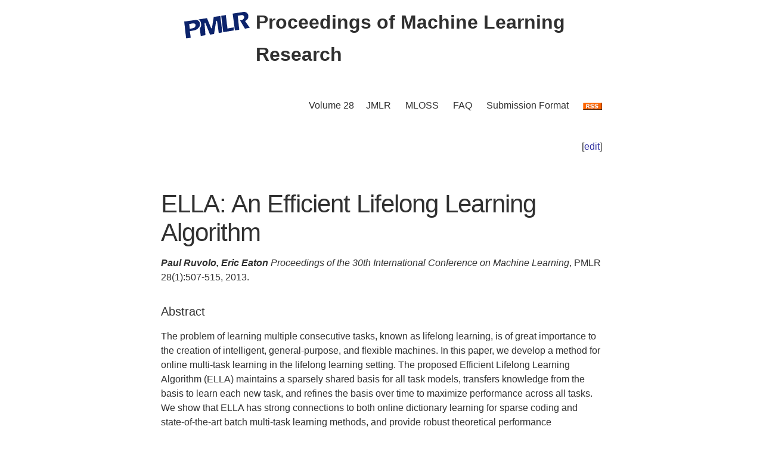

--- FILE ---
content_type: text/html; charset=utf-8
request_url: http://proceedings.mlr.press/v28/ruvolo13.html
body_size: 3933
content:
<!DOCTYPE html>
<html lang="en">


<head>
  <meta charset="utf-8">
  <meta http-equiv="X-UA-Compatible" content="IE=edge">
  <meta name="viewport" content="width=device-width, initial-scale=1">
  <!-- Search Engine Info --><title>ELLA: An Efficient Lifelong Learning Algorithm</title><meta name="description" content="ELLA: An Efficient Lifelong Learning AlgorithmPaul Ruvolo,&nbsp;Eric EatonThe problem of learning multiple consecutive tasks, known as lifelong learning, is ..."><!-- Solution from http://stackoverflow.com/questions/31593297/using-execcommand-javascript-to-copy-hidden-text-to-clipboard -->
<script src="https://proceedings.mlr.press/v28/assets/js/copy_input.js"></script>
<script src="https://ajax.googleapis.com/ajax/libs/jquery/2.1.1/jquery.min.js"></script>
<script src="https://proceedings.mlr.press/v28/assets/js/download.js"></script>
<meta name="citation_publisher" content="PMLR"/><meta name="citation_title" content="ELLA: An Efficient Lifelong Learning Algorithm"/><meta name="citation_language" content="en"/>
<meta name="citation_abstract_html_url" content="https://proceedings.mlr.press/v28/ruvolo13.html"/><meta name="citation_pdf_url" content="http://proceedings.mlr.press/v28/ruvolo13.pdf"><meta name="citation_firstpage" content="507"><meta name="citation_lastpage" content="515"><meta name="citation_author" content="Paul Ruvolo"><meta name="citation_author" content="Eric Eaton"><meta name="citation_publication_date" content="2013/02/13"><meta name="citation_inbook_title" content="International Conference on Machine Learning"/><meta name="citation_conference_title" content="International Conference on Machine Learning"/><meta name="citation_conference_sequence_num" content="30"/><meta name="citation_issn" content="1938-7228"><meta name="twitter:card" content="summary"/>
<meta name="twitter:title" content="ELLA: An Efficient Lifelong Learning Algorithm"/><meta name="twitter:site" content="@MLResearchPress" /><meta name="twitter:description" content="The problem of learning multiple consecutive tasks, known as lifelong learning, is of great importance to the creation of intelligent, general-purpose, and f..."/><meta name="twitter:image" content="https://proceedings.mlr.press/v28/assets/images/logo-pmlr.png"/>
<meta name="twitter:image:alt" content="PMLR Logo"/><meta property="og:title" content="ELLA: An Efficient Lifelong Learning Algorithm"/>
<meta property="og:description" content="The problem of learning multiple consecutive tasks, known as lifelong learning, is of great importance to the creation of intelligent, general-purpose, and flexible machines.  In this paper, we dev..."/>
<meta property="og:type" content="article"/><meta property="article:published_time" content="2013-02-13T00:00:00+00:00"><meta property="og:url" content="https://proceedings.mlr.press/v28/ruvolo13.html"/><meta property="og:image" content="https://proceedings.mlr.press/v28/assets/images/logo-pmlr.png"/><meta property="og:site_name" content="PMLR"/><!-- Style Info -->
  <link rel="stylesheet" type="text/css" href="https://proceedings.mlr.press/v28/assets/css/pmlr.css" />
  <style>.hero-text {
    color: #303030;
  }</style>

  <!-- Icon Info -->
  <link rel="shortcut icon" href="https://proceedings.mlr.press/v28/assets/images/favicon-pmlr.ico" type="image/x-icon">
  <link rel="icon" href="https://proceedings.mlr.press/v28/assets/images/favicon-pmlr.ico" type="image/x-icon">

  <!-- Feed Info --><link type="application/atom+xml" rel="alternate" href="https://proceedings.mlr.press/v28/feed.xml" title="Proceedings of Machine Learning Research" /><!-- Scripting info --><!-- Solution from http://stackoverflow.com/questions/31593297/using-execcommand-javascript-to-copy-hidden-text-to-clipboard -->
<script src="https://proceedings.mlr.press/v28/assets/js/copy_input.js"></script>
<script src="https://ajax.googleapis.com/ajax/libs/jquery/2.1.1/jquery.min.js"></script>
<script src="https://proceedings.mlr.press/v28/assets/js/download.js"></script>

<script>
  (function(i,s,o,g,r,a,m){i['GoogleAnalyticsObject']=r;i[r]=i[r]||function(){
  (i[r].q=i[r].q||[]).push(arguments)},i[r].l=1*new Date();a=s.createElement(o),
  m=s.getElementsByTagName(o)[0];a.async=1;a.src=g;m.parentNode.insertBefore(a,m)
  })(window,document,'script','//www.google-analytics.com/analytics.js','ga');

  ga('create', 'UA-92432422-1', 'auto');
  ga('send', 'pageview');

</script>

<script type="text/x-mathjax-config">
  MathJax.Hub.Config({
    TeX: {
      equationNumbers: {
          autoNumber: "AMS"
        }
      },
      tex2jax: {
      inlineMath: [ ['$','$'], ['\\(', '\\)'] ],
      displayMath: [ ['$$','$$'], ['\\[', '\\]'] ],
      processEscapes: true,
    }
  });
</script>
<script  async
  src="https://cdnjs.cloudflare.com/ajax/libs/mathjax/2.7.7/latest.js?config=TeX-AMS-MML_HTMLorMML">
</script>


  <!-- User custom header -->
</head>






<body>


<header class="site-header">
  <div class="wrapper">
    


<div class="hero-image">
  <div class="hero-text">
    <a href="/" target="_top"><img src="/v28/assets/images/logo-pmlr.svg" alt="[International Conference on Machine Learning Logo]"></a>
    Proceedings of Machine Learning Research
  </div>
</div>


    <nav class="site-nav">
  <input type="checkbox" id="nav-trigger" class="nav-trigger" />
  <label for="nav-trigger">
  <span class="menu-icon"><svg viewBox="0 0 18 15" width="18px" height="15px">
  <path d="M18,1.484c0,0.82-0.665,1.484-1.484,1.484H1.484C0.665,2.969,0,2.304,0,1.484l0,0C0,0.665,0.665,0,1.484,0 h15.032C17.335,0,18,0.665,18,1.484L18,1.484z M18,7.516C18,8.335,17.335,9,16.516,9H1.484C0.665,9,0,8.335,0,7.516l0,0 c0-0.82,0.665-1.484,1.484-1.484h15.032C17.335,6.031,18,6.696,18,7.516L18,7.516z M18,13.516C18,14.335,17.335,15,16.516,15H1.484 C0.665,15,0,14.335,0,13.516l0,0c0-0.82,0.665-1.483,1.484-1.483h15.032C17.335,12.031,18,12.695,18,13.516L18,13.516z"/>
</svg>
</span>
  </label>
  <div class="trigger"><a class="page-link" href="https://proceedings.mlr.press/v28/">Volume 28</a><a class="page-link" href="http://www.jmlr.org/">JMLR</a> 
    <a class="page-link" href="http://www.jmlr.org/mloss">MLOSS</a>
    <a class="page-link" href="/faq.html">FAQ</a>
    <a class="page-link" href="/spec.html">Submission Format</a>
    <a class="page-link" href="https://proceedings.mlr.press//v28/assets/rss/feed.xml">
      <img src="https://proceedings.mlr.press/v28/assets/images/RSS.gif" class="rss" alt="RSS Feed">
    </a>
  </div>
</nav>

  </div>
</header>





<main class="page-content" aria-label="Content"><div class="wrapper">


<p style="text-align:right">[<a href="https://github.com/mlresearch/v28/edit/gh-pages/_posts/2013-02-13-ruvolo13.md" target="_blank" onclick="ga('send', 'event', 'Edit Page', 'Edit', 'https://github.com/mlresearch/v28/edit/gh-pages/_posts/2013-02-13-ruvolo13.md', 13);">edit</a>]</p>


<article class="post-content">
  <h1>ELLA: An Efficient Lifelong Learning Algorithm</h1><span class="authors">Paul Ruvolo,&nbsp;Eric Eaton</span>
<div id="info"><i>Proceedings of the 30th International Conference on Machine Learning</i>,&nbsp;PMLR 28(1):507-515,&nbsp;2013.
  </div> <!-- info -->
  
  <h4>Abstract</h4>
  <div id="abstract" class="abstract">
    The problem of learning multiple consecutive tasks, known as lifelong learning, is of great importance to the creation of intelligent, general-purpose, and flexible machines.  In this paper, we develop a method for online multi-task learning in the lifelong learning setting.  The proposed Efficient Lifelong Learning Algorithm (ELLA) maintains a sparsely shared basis for all task models, transfers knowledge from the basis to learn each new task, and refines the basis over time to maximize performance across all tasks. We show that ELLA has strong connections to both online dictionary learning for sparse coding and state-of-the-art batch multi-task learning methods, and provide robust theoretical performance guarantees.  We show empirically that ELLA yields nearly identical performance to batch multi-task learning while learning tasks sequentially in three orders of magnitude (over 1,000x) less time.
  </div>
  <h4>Cite this Paper</h4>
<hr class="bibhr">

<div class="bibbuttongroup row row--justified">
  <div class="bibbuttontext column">
    BibTeX
  </div>
  <div class="column">
  <div class="codebox">
    <code class="citecode" id="bibtex">
@InProceedings{pmlr-v28-ruvolo13,
  title = 	 {{ELLA}: An Efficient Lifelong Learning Algorithm},
  author = 	 {Ruvolo, Paul and Eaton, Eric},
  booktitle = 	 {Proceedings of the 30th International Conference on Machine Learning},
  pages = 	 {507--515},
  year = 	 {2013},
  editor = 	 {Dasgupta, Sanjoy and McAllester, David},
  volume = 	 {28},
  number =       {1},
  series = 	 {Proceedings of Machine Learning Research},
  address = 	 {Atlanta, Georgia, USA},
  month = 	 {17--19 Jun},
  publisher =    {PMLR},
  pdf = 	 {http://proceedings.mlr.press/v28/ruvolo13.pdf},
  url = 	 {https://proceedings.mlr.press/v28/ruvolo13.html},
  abstract = 	 {The problem of learning multiple consecutive tasks, known as lifelong learning, is of great importance to the creation of intelligent, general-purpose, and flexible machines.  In this paper, we develop a method for online multi-task learning in the lifelong learning setting.  The proposed Efficient Lifelong Learning Algorithm (ELLA) maintains a sparsely shared basis for all task models, transfers knowledge from the basis to learn each new task, and refines the basis over time to maximize performance across all tasks. We show that ELLA has strong connections to both online dictionary learning for sparse coding and state-of-the-art batch multi-task learning methods, and provide robust theoretical performance guarantees.  We show empirically that ELLA yields nearly identical performance to batch multi-task learning while learning tasks sequentially in three orders of magnitude (over 1,000x) less time.}
}
</code>
  </div>
  <button class="button"  id="button-bibtex1" onclick="CopyToClipboard('bibtex');  ga('send', 'event', 'Ref Copy', 'CopyToClipboard', '/v28/pmlr-v28-ruvolo13.bib', 15);">Copy to Clipboard</button>
  <button class="button" id="button-bibtex2" onclick="DownloadTexToFile('pmlr-v28-ruvolo13.bib', 'bibtex'); ga('send', 'event', 'Ref Downloads', 'Download', '/v28/pmlr-v28-ruvolo13.bib', 16);">Download</button>
  </div>
</div>


<div class="bibbuttongroup row row--justified">
  <div class="bibbuttontext column">
    Endnote
  </div>
  <div class="column">
  <div class="codebox">
    <code class="citecode" id="endnote">%0 Conference Paper
%T ELLA: An Efficient Lifelong Learning Algorithm
%A Paul Ruvolo
%A Eric Eaton
%B Proceedings of the 30th International Conference on Machine Learning
%C Proceedings of Machine Learning Research
%D 2013
%E Sanjoy Dasgupta
%E David McAllester	
%F pmlr-v28-ruvolo13
%I PMLR
%P 507--515
%U https://proceedings.mlr.press/v28/ruvolo13.html
%V 28
%N 1
%X The problem of learning multiple consecutive tasks, known as lifelong learning, is of great importance to the creation of intelligent, general-purpose, and flexible machines.  In this paper, we develop a method for online multi-task learning in the lifelong learning setting.  The proposed Efficient Lifelong Learning Algorithm (ELLA) maintains a sparsely shared basis for all task models, transfers knowledge from the basis to learn each new task, and refines the basis over time to maximize performance across all tasks. We show that ELLA has strong connections to both online dictionary learning for sparse coding and state-of-the-art batch multi-task learning methods, and provide robust theoretical performance guarantees.  We show empirically that ELLA yields nearly identical performance to batch multi-task learning while learning tasks sequentially in three orders of magnitude (over 1,000x) less time.
</code>
  </div>
  <button class="button"  id="button-endnote1" onclick="CopyToClipboard('endnote');  ga('send', 'event', 'Ref Copy', 'CopyToClipboard', '/v28/pmlr-v28-ruvolo13.enw', 15);">Copy to Clipboard</button>
  <button class="button" id="button-endnote2" onclick="DownloadTexToFile('pmlr-v28-ruvolo13.enw', 'endnote'); ga('send', 'event', 'Ref Downloads', 'Download', '/v28/pmlr-v28-ruvolo13.enw', 16);">Download</button>
  </div>
</div>


<div class="bibbuttongroup row row--justified">
  <div class="bibbuttontext column">
    RIS
  </div>
  <div class="column">
  <div class="codebox">
    <code class="citecode" id="ris">
TY  - CPAPER
TI  - ELLA: An Efficient Lifelong Learning Algorithm
AU  - Paul Ruvolo
AU  - Eric Eaton
BT  - Proceedings of the 30th International Conference on Machine Learning
DA  - 2013/02/13
ED  - Sanjoy Dasgupta
ED  - David McAllester	
ID  - pmlr-v28-ruvolo13
PB  - PMLR
DP  - Proceedings of Machine Learning Research
VL  - 28
IS  - 1
SP  - 507
EP  - 515
L1  - http://proceedings.mlr.press/v28/ruvolo13.pdf
UR  - https://proceedings.mlr.press/v28/ruvolo13.html
AB  - The problem of learning multiple consecutive tasks, known as lifelong learning, is of great importance to the creation of intelligent, general-purpose, and flexible machines.  In this paper, we develop a method for online multi-task learning in the lifelong learning setting.  The proposed Efficient Lifelong Learning Algorithm (ELLA) maintains a sparsely shared basis for all task models, transfers knowledge from the basis to learn each new task, and refines the basis over time to maximize performance across all tasks. We show that ELLA has strong connections to both online dictionary learning for sparse coding and state-of-the-art batch multi-task learning methods, and provide robust theoretical performance guarantees.  We show empirically that ELLA yields nearly identical performance to batch multi-task learning while learning tasks sequentially in three orders of magnitude (over 1,000x) less time.
ER  -

</code>
  </div>
  <button class="button"  id="button-ris1" onclick="CopyToClipboard('ris');  ga('send', 'event', 'Ref Copy', 'CopyToClipboard', '/v28/pmlr-v28-ruvolo13.ris', 15);">Copy to Clipboard</button>
  <button class="button" id="button-ris2" onclick="DownloadTexToFile('pmlr-v28-ruvolo13.ris', 'ris'); ga('send', 'event', 'Ref Downloads', 'Download', '/v28/pmlr-v28-ruvolo13.ris', 16);">Download</button>
  </div>
</div>


<div class="bibbuttongroup row row--justified">
  <div class="bibbuttontext column">
    APA
  </div>
  <div class="column">
  <div class="codebox">
    <code class="citecode" id="apa">
Ruvolo, P. & Eaton, E.. (2013). ELLA: An Efficient Lifelong Learning Algorithm. <i>Proceedings of the 30th International Conference on Machine Learning</i>, in <i>Proceedings of Machine Learning Research</i> 28(1):507-515 Available from https://proceedings.mlr.press/v28/ruvolo13.html.

</code>
  </div>
  <button class="button"  id="button-apa1" onclick="CopyToClipboard('apa');  ga('send', 'event', 'Ref Copy', 'CopyToClipboard', '/v28/pmlr-v28-ruvolo13.txt', 15);">Copy to Clipboard</button>
  <button class="button" id="button-apa2" onclick="DownloadTexToFile('pmlr-v28-ruvolo13.txt', 'apa'); ga('send', 'event', 'Ref Downloads', 'Download', '/v28/pmlr-v28-ruvolo13.txt', 16);">Download</button>
  </div>
</div>

<hr class="bibhr">


  
  <h4>Related Material</h4>
  <div id="extras">
    <ul>
      <li><a href="http://proceedings.mlr.press/v28/ruvolo13.pdf" target="_blank" onclick="ga('send', 'event', 'PDF Downloads', 'Download', 'http://proceedings.mlr.press/v28/ruvolo13.pdf', 10);">Download PDF</a></li>
      <li><a href="http://proceedings.mlr.press/v28/ruvolo13-supp.pdf" target="_blank" onclick="ga('send', 'event', 'PDF Downloads', 'Download', 'http://proceedings.mlr.press/v28/ruvolo13-supp.pdf', 11);">Supplementary Material</a></li>
    </ul>
  </div>
  

</article>









      </div>
    </main>


<footer class="site-footer">
  <div class="wrapper">
    <p>This site last compiled Wed, 08 Feb 2023 10:39:41 +0000</p>
      <div class="footer-left"><i><a href="https://github.com/mlresearch/v28">Github Account</a></i>
      </div>
      <div class="footer-right">Copyright &copy; <a href="https://proceedings.mlr.press">The authors and PMLR</a> 2023.<a href="https://twitter.com/MLResearchPress"><i class="icon-twitter"></i>&nbsp;MLResearchPress</a></div>
  </div>
</footer>





</body>

</html>
